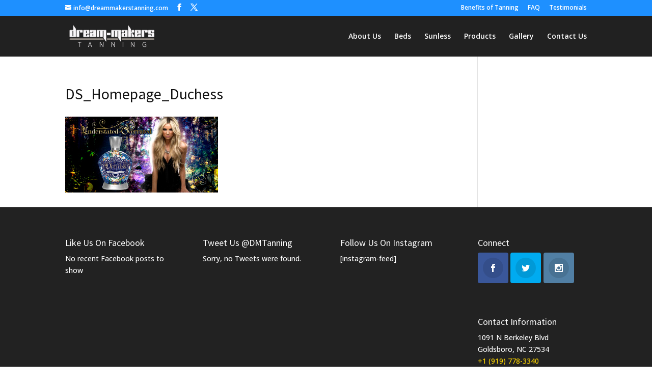

--- FILE ---
content_type: text/css
request_url: http://www.dreammakerstanning.com/wp-content/themes/Divi-child/style.css?ver=4.27.4
body_size: 11706
content:
/*
Theme Name:     Divi Child Theme
Theme URI:      http://www.elegantthemes.com/gallery/divi/
Description:    Child theme for the Divi theme by Elegant Themes - http://www.elegantthemes.com
Author:         ITSS - Information Technology Service & Support 
Author URI:     http://www.itss.us 
Template:       Divi
Version:        2.4.6.1
Last Updated:	7.28.15

Website:     	Dream Makers Tanning
Website URI:    http://dreammakerstanning.com
*/

@import url("../Divi/style.css");

/* Headings
-----------*/
.section-title {
    font-size: 2em;
	line-height:40px;
    color: #1e90ff;
    margin: 0 0 32px;
}

/* Links
--------*/
a { color:#1e90ff; text-decoration: none; -webkit-transition: all .2s linear; -moz-transition: all .2s linear; -ms-transition: all .2s linear; -o-transition:  all .2s linear; transition: all .2s linear; }
a:hover { color:orange; text-decoration: none; -webkit-transition: all .2s linear; -moz-transition: all .2s linear; -ms-transition: all .2s linear; -o-transition:  all .2s linear; transition: all .2s linear; }

/* Navigation Links */
#top-header a {color:#fff!important;}
.nav ul li a:hover, .et_mobile_menu li a:hover {color: #ffd700;}
#top-menu .current a { color: #ffd700;}

/* Widget Link */
.et_pb_widget a { color: #ffd700; }

/* Slider
---------*/
@media only screen and ( min-width:981px ) {
    /* Set the slider height */
    .et_pb_slider, .et_pb_slider .et_pb_container { 
        height: 400px; 
    }
    .et_pb_slider, .et_pb_slider .et_pb_slide { 
        max-height: 400px; 
    }
    .et_pb_slider .et_pb_slide_description { 
        position: relative; 
        top:25%; 
        padding-top: 0 !important; 
        padding-bottom:0 !important; 
        height:auto !important; 
    }
}

/* Footer
---------*/

/* Fix Social Media Feeds From Expanding Outside Content */
#footer-widgets .fwidget { max-width: 100%; }

/* Footer Links */
#footer-info a:hover {color: #ffd700;} 

/* Thumbnail Border */
.et_portfolio_image{ border: 5px solid #fff; -moz-box-shadow: 0 1px 4px rgba(0,0,0,.3); -webkit-box-shadow: 0 1px 4px rgba(0,0,0,.3); box-shadow: 0 1px 4px rgba(0,0,0,.3); }

/* Plugins
----------*/
/* Change Color of Twitter Header */
.sbi_header_text h3 { color:#ffd700; }


/* Images
---------*/

.image-frame { padding:5px;	border:0px #696969 solid; -moz-box-shadow: 0 0 1px 1px rgba(69,69,69,.5); -webkit-box-shadow: 0 0 1px 1px rgba(69,69,69,.5); box-shadow: 0 0 1px 1px rgba(69,69,69,.5);	margin:0px; overflow:hidden;}
img.center { display: block; margin-left: auto; margin-right: auto; }

/* Image Effects */
.image-shadow {
  -webkit-box-shadow: 0 15px 10px #777;
  -moz-box-shadow: 0 15px 10px #777;
  box-shadow: 0 15px 10px #777;
  -webkit-transform: rotate(-1deg);
  -moz-transform: rotate(-1deg);
  -o-transform: rotate(-1deg);
  -ms-transform: rotate(-1deg);
  transform: rotate(-1deg);
}
.image-shadow:after
{
  -webkit-transform: rotate(1deg);
  -moz-transform: rotate(1deg);
  -o-transform: rotate(1deg);
  -ms-transform: rotate(1deg);
  transform: rotate(1deg);
  right: 10px;
  left: auto;
}

/*==================================================
 * CSS3 Box Shadows Effects
 * ===============================================*/
.effect1{
	-webkit-box-shadow: 0 10px 6px -6px #777;
	   -moz-box-shadow: 0 10px 6px -6px #777;
	        box-shadow: 0 10px 6px -6px #777;
}

/*==================================================
 * Effect 2
 * ===============================================*/
.effect2
{
  position: relative;
}
.effect2:before, .effect2:after
{
  z-index: -1;
  position: absolute;
  content: "";
  bottom: 15px;
  left: 10px;
  width: 50%;
  top: 80%;
  max-width:300px;
  background: #777;
  -webkit-box-shadow: 0 15px 10px #777;
  -moz-box-shadow: 0 15px 10px #777;
  box-shadow: 0 15px 10px #777;
  -webkit-transform: rotate(-3deg);
  -moz-transform: rotate(-3deg);
  -o-transform: rotate(-3deg);
  -ms-transform: rotate(-3deg);
  transform: rotate(-3deg);
}
.effect2:after
{
  -webkit-transform: rotate(3deg);
  -moz-transform: rotate(3deg);
  -o-transform: rotate(3deg);
  -ms-transform: rotate(3deg);
  transform: rotate(3deg);
  right: 10px;
  left: auto;
}

/*==================================================
 * Effect 3
 * ===============================================*/
.effect3
{
  position: relative;
}
.effect3:before
{
  z-index: -1;
  position: absolute;
  content: "";
  bottom: 15px;
  left: 10px;
  width: 50%;
  top: 80%;
  max-width:300px;
  background: #777;
  -webkit-box-shadow: 0 15px 10px #777;
  -moz-box-shadow: 0 15px 10px #777;
  box-shadow: 0 15px 10px #777;
  -webkit-transform: rotate(-3deg);
  -moz-transform: rotate(-3deg);
  -o-transform: rotate(-3deg);
  -ms-transform: rotate(-3deg);
  transform: rotate(-3deg);
}

/*==================================================
 * Effect 4
 * ===============================================*/
.effect4
{
  position: relative;
}
.effect4:after
{
  z-index: -1;
  position: absolute;
  content: "";
  bottom: 15px;
  right: 10px;
  left: auto;
  width: 50%;
  top: 80%;
  max-width:300px;
  background: #777;
  -webkit-box-shadow: 0 15px 10px #777;
  -moz-box-shadow: 0 15px 10px #777;
  box-shadow: 0 15px 10px #777;
  -webkit-transform: rotate(3deg);
  -moz-transform: rotate(3deg);
  -o-transform: rotate(3deg);
  -ms-transform: rotate(3deg);
  transform: rotate(3deg);
}  

/*==================================================
 * Effect 5
 * ===============================================*/
.effect5
{
  position: relative;
}
.effect5:before, .effect5:after
{
  z-index: -1;
  position: absolute;
  content: "";
  bottom: 25px;
  left: 10px;
  width: 50%;
  top: 80%;
  max-width:300px;
  background: #777;
  -webkit-box-shadow: 0 35px 20px #777;
  -moz-box-shadow: 0 35px 20px #777;
  box-shadow: 0 35px 20px #777;
  -webkit-transform: rotate(-8deg);
  -moz-transform: rotate(-8deg);
  -o-transform: rotate(-8deg);
  -ms-transform: rotate(-8deg);
  transform: rotate(-8deg);
}
.effect5:after
{
  -webkit-transform: rotate(8deg);
  -moz-transform: rotate(8deg);
  -o-transform: rotate(8deg);
  -ms-transform: rotate(8deg);
  transform: rotate(8deg);
  right: 10px;
  left: auto;
}

/*==================================================
 * Effect 6
 * ===============================================*/
.effect6
{
  	position:relative;       
    -webkit-box-shadow:0 1px 4px rgba(0, 0, 0, 0.3), 0 0 40px rgba(0, 0, 0, 0.1) inset;
       -moz-box-shadow:0 1px 4px rgba(0, 0, 0, 0.3), 0 0 40px rgba(0, 0, 0, 0.1) inset;
            box-shadow:0 1px 4px rgba(0, 0, 0, 0.3), 0 0 40px rgba(0, 0, 0, 0.1) inset;
}
.effect6:before, .effect6:after
{
	content:"";
    position:absolute; 
    z-index:-1;
    -webkit-box-shadow:0 0 20px rgba(0,0,0,0.8);
    -moz-box-shadow:0 0 20px rgba(0,0,0,0.8);
    box-shadow:0 0 20px rgba(0,0,0,0.8);
    top:50%;
    bottom:0;
    left:10px;
    right:10px;
    -moz-border-radius:100px / 10px;
    border-radius:100px / 10px;
} 
.effect6:after
{
	right:10px; 
    left:auto;
    -webkit-transform:skew(8deg) rotate(3deg); 
       -moz-transform:skew(8deg) rotate(3deg);     
        -ms-transform:skew(8deg) rotate(3deg);     
         -o-transform:skew(8deg) rotate(3deg); 
            transform:skew(8deg) rotate(3deg);
}

/*==================================================
 * Effect 7
 * ===============================================*/
.effect7
{
  	position:relative;       
    -webkit-box-shadow:0 1px 4px rgba(0, 0, 0, 0.3), 0 0 40px rgba(0, 0, 0, 0.1) inset;
       -moz-box-shadow:0 1px 4px rgba(0, 0, 0, 0.3), 0 0 40px rgba(0, 0, 0, 0.1) inset;
            box-shadow:0 1px 4px rgba(0, 0, 0, 0.3), 0 0 40px rgba(0, 0, 0, 0.1) inset;
}
.effect7:before, .effect7:after
{
	content:"";
    position:absolute; 
    z-index:-1;
    -webkit-box-shadow:0 0 20px rgba(0,0,0,0.8);
    -moz-box-shadow:0 0 20px rgba(0,0,0,0.8);
    box-shadow:0 0 20px rgba(0,0,0,0.8);
    top:0;
    bottom:0;
    left:10px;
    right:10px;
    -moz-border-radius:100px / 10px;
    border-radius:100px / 10px;
} 
.effect7:after
{
	right:10px; 
    left:auto;
    -webkit-transform:skew(8deg) rotate(3deg); 
       -moz-transform:skew(8deg) rotate(3deg);     
        -ms-transform:skew(8deg) rotate(3deg);     
         -o-transform:skew(8deg) rotate(3deg); 
            transform:skew(8deg) rotate(3deg);
}

/*==================================================
 * Effect 8
 * ===============================================*/
.effect8
{
  	position:relative;       
    -webkit-box-shadow:0 1px 4px rgba(0, 0, 0, 0.3), 0 0 40px rgba(0, 0, 0, 0.1) inset;
       -moz-box-shadow:0 1px 4px rgba(0, 0, 0, 0.3), 0 0 40px rgba(0, 0, 0, 0.1) inset;
            box-shadow:0 1px 4px rgba(0, 0, 0, 0.3), 0 0 40px rgba(0, 0, 0, 0.1) inset;
}
.effect8:before, .effect8:after
{
	content:"";
    position:absolute; 
    z-index:-1;
    -webkit-box-shadow:0 0 20px rgba(0,0,0,0.8);
    -moz-box-shadow:0 0 20px rgba(0,0,0,0.8);
    box-shadow:0 0 20px rgba(0,0,0,0.8);
    top:10px;
    bottom:10px;
    left:0;
    right:0;
    -moz-border-radius:100px / 10px;
    border-radius:100px / 10px;
} 
.effect8:after
{
	right:10px; 
    left:auto;
    -webkit-transform:skew(8deg) rotate(3deg); 
       -moz-transform:skew(8deg) rotate(3deg);     
        -ms-transform:skew(8deg) rotate(3deg);     
         -o-transform:skew(8deg) rotate(3deg); 
            transform:skew(8deg) rotate(3deg);
}


/*==================================================
 * Box Shadow
 * ===============================================*/
.boxshadow
{
  position: relative;
}
.boxshadow:before, .boxshadow:after
{
  z-index: -1;
  position: absolute;
  content: "";
  bottom: 15px;
  left: 10px;
  width: 50%;
  top: 80%;
  max-width:100%;
  background: #777;
  -webkit-box-shadow: 0 15px 10px #777;
  -moz-box-shadow: 0 15px 10px #777;
  box-shadow: 0 15px 10px #777;
  -webkit-transform: rotate(-3deg);
  -moz-transform: rotate(-3deg);
  -o-transform: rotate(-3deg);
  -ms-transform: rotate(-3deg);
  transform: rotate(-3deg);
}
.boxshadow:after
{
  -webkit-transform: rotate(3deg);
  -moz-transform: rotate(3deg);
  -o-transform: rotate(3deg);
  -ms-transform: rotate(3deg);
  transform: rotate(3deg);
  right: 10px;
  left: auto;
}


/* Media Queries
------------------*/

/* 321px 20.063em phone portrait for larger phones - when would I use this? */
@media only screen and (max-width: 20.063em) {

/* Remove Spacing in Footer */
#footer-widgets .footer-widget:nth-child(n), .footer-widget .fwidget { margin-bottom: 0% !important;}
/* Hide Facebook Feed */
div#rfb_widget-2 {display: none;}
/* Hide Twitter Feed */
div#kebo_twitter_feed_widget-2{display:none;}
/* Hide Instagram Feed */
div#text-3 {display: none;}
/* Hide Bottom Nav */
.bottom-nav {display: none;}
}

/* 481px 30.063em - Phone landscape */
@media only screen and (max-width: 30.063em) { 

/* Remove Spacing in Footer */
#footer-widgets .footer-widget:nth-child(n), .footer-widget .fwidget { margin-bottom: 0% !important;}
/* Hide Facebook Feed */
div#rfb_widget-2 {display: none;}
/* Hide Twitter Feed */
div#kebo_twitter_feed_widget-2{display:none;}
/* Hide Instagram Feed */
div#text-3 {display: none;}
/* Hide Bottom Nav */
.bottom-nav {display: none;}
}

/* 530px 33.125em - small tablet portrait/Kindle */	
@media only screen and (min-width: 33.125em) { 
	
}
/* 768px 48.000em - ipad portrait and small tablet landscape */
@media only screen and (min-width: 48.000em) { 

}
/* 1025px 64.063em - One pixel higher than ipad landscape so for laptops and small screens and nexus 10 landscape */
@media only screen and (min-width: 64.063em) {
 
}
/* 1281px 80.063em - one pixel higher than my normal width, so for wide desktops only */	
@media only screen and (min-width: 80.063em) {

}